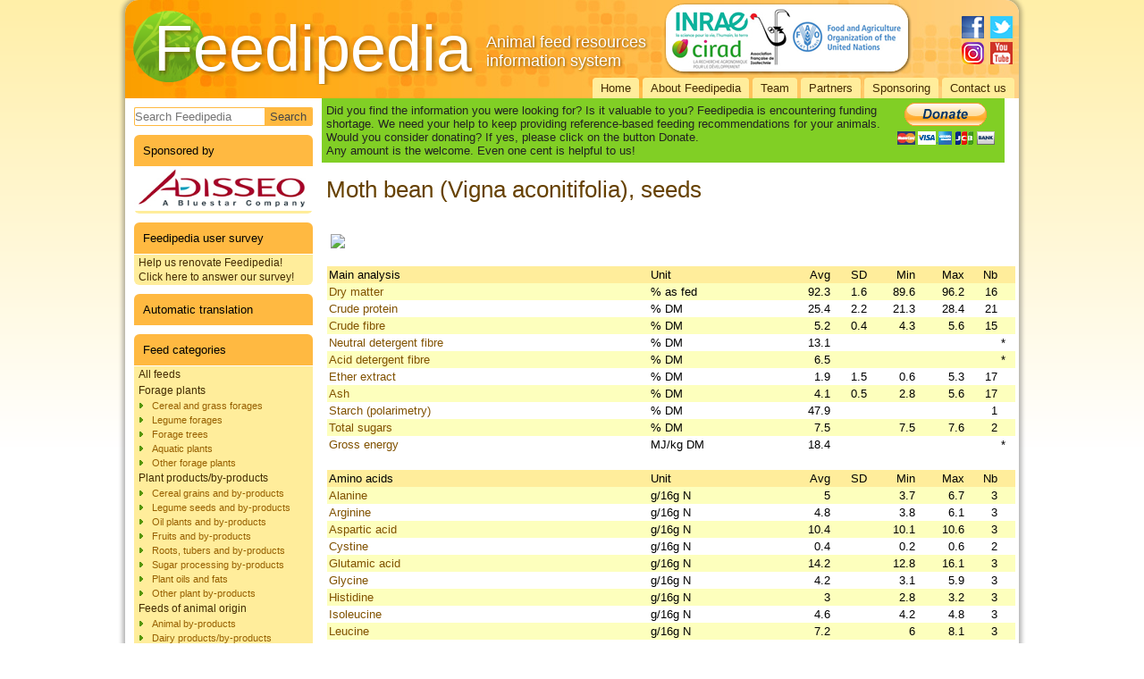

--- FILE ---
content_type: text/html; charset=utf-8
request_url: https://www.feedipedia.org/node/12322
body_size: 8358
content:
<!DOCTYPE html PUBLIC "-//W3C//DTD XHTML+RDFa 1.0//EN" "http://www.w3.org/MarkUp/DTD/xhtml-rdfa-1.dtd">
<html xmlns="http://www.w3.org/1999/xhtml" xml:lang="en" version="XHTML+RDFa 1.0" dir="ltr"
  
  xmlns:content="http://purl.org/rss/1.0/modules/content/"
  xmlns:dc="http://purl.org/dc/terms/"
  xmlns:foaf="http://xmlns.com/foaf/0.1/"
  xmlns:og="http://ogp.me/ns#"
  xmlns:rdfs="http://www.w3.org/2000/01/rdf-schema#"
  xmlns:sioc="http://rdfs.org/sioc/ns#"
  xmlns:sioct="http://rdfs.org/sioc/types#"
  xmlns:skos="http://www.w3.org/2004/02/skos/core#"
  xmlns:xsd="http://www.w3.org/2001/XMLSchema#"
  xmlns:schema="http://schema.org/">

<head profile="http://www.w3.org/1999/xhtml/vocab">
  <meta http-equiv="Content-Type" content="text/html; charset=utf-8" />
<meta name="Generator" content="Drupal 7 (http://drupal.org)" />
<link rel="canonical" href="/node/12322" />
<link rel="shortlink" href="/node/12322" />
<link rel="shortcut icon" href="https://www.feedipedia.org/sites/all/themes/feedipedia_D7_2017/favicon.ico" type="image/vnd.microsoft.icon" />
  <title>Moth bean (Vigna aconitifolia), seeds | Feedipedia</title>
  <style type="text/css" media="all">
@import url("https://www.feedipedia.org/modules/system/system.base.css?sepxb2");
@import url("https://www.feedipedia.org/modules/system/system.menus.css?sepxb2");
@import url("https://www.feedipedia.org/modules/system/system.messages.css?sepxb2");
@import url("https://www.feedipedia.org/modules/system/system.theme.css?sepxb2");
</style>
<style type="text/css" media="all">
@import url("https://www.feedipedia.org/modules/field/theme/field.css?sepxb2");
@import url("https://www.feedipedia.org/modules/node/node.css?sepxb2");
@import url("https://www.feedipedia.org/modules/search/search.css?sepxb2");
@import url("https://www.feedipedia.org/modules/user/user.css?sepxb2");
@import url("https://www.feedipedia.org/sites/all/modules/views/css/views.css?sepxb2");
@import url("https://www.feedipedia.org/sites/all/modules/back_to_top/css/back_to_top.css?sepxb2");
@import url("https://www.feedipedia.org/sites/all/modules/ckeditor/css/ckeditor.css?sepxb2");
</style>
<style type="text/css" media="all">
@import url("https://www.feedipedia.org/sites/all/modules/colorbox/styles/default/colorbox_style.css?sepxb2");
@import url("https://www.feedipedia.org/sites/all/modules/ctools/css/ctools.css?sepxb2");
@import url("https://www.feedipedia.org/sites/all/modules/panels/css/panels.css?sepxb2");
@import url("https://www.feedipedia.org/sites/all/modules/custom_search/custom_search.css?sepxb2");
@import url("https://www.feedipedia.org/sites/all/modules/addtoany/addtoany.css?sepxb2");
</style>
<style type="text/css" media="screen">
@import url("https://www.feedipedia.org/sites/all/themes/feedipedia_D7_2017/style.css?sepxb2");
</style>
<style type="text/css" media="all">
@import url("https://www.feedipedia.org/sites/all/themes/feedipedia_D7_2017/style.responsive.css?sepxb2");
</style>
<style type="text/css" media="print">
@import url("https://www.feedipedia.org/sites/all/themes/feedipedia_D7_2017/print.css?sepxb2");
</style>
<style type="text/css" media="undefined">
@import url("https://www.feedipedia.org/sites/all/themes/feedipedia_D7_2017/favicon.ico?sepxb2");
</style>
  <script type="text/javascript" src="https://www.feedipedia.org/misc/jquery.js?v=1.4.4"></script>
<script type="text/javascript" src="https://www.feedipedia.org/misc/jquery-extend-3.4.0.js?v=1.4.4"></script>
<script type="text/javascript" src="https://www.feedipedia.org/misc/jquery-html-prefilter-3.5.0-backport.js?v=1.4.4"></script>
<script type="text/javascript" src="https://www.feedipedia.org/misc/jquery.once.js?v=1.2"></script>
<script type="text/javascript" src="https://www.feedipedia.org/misc/drupal.js?sepxb2"></script>
<script type="text/javascript" src="https://www.feedipedia.org/misc/ui/jquery.effects.core.min.js?v=1.8.7"></script>
<script type="text/javascript" src="https://www.feedipedia.org/misc/form-single-submit.js?v=7.98"></script>
<script type="text/javascript" src="https://www.feedipedia.org/sites/all/modules/entityreference/js/entityreference.js?sepxb2"></script>
<script type="text/javascript" src="https://www.feedipedia.org/sites/all/modules/back_to_top/js/back_to_top.js?sepxb2"></script>
<script type="text/javascript" src="https://www.feedipedia.org/sites/all/libraries/colorbox/jquery.colorbox-min.js?sepxb2"></script>
<script type="text/javascript" src="https://www.feedipedia.org/sites/all/modules/colorbox/js/colorbox.js?sepxb2"></script>
<script type="text/javascript" src="https://www.feedipedia.org/sites/all/modules/colorbox/styles/default/colorbox_style.js?sepxb2"></script>
<script type="text/javascript" src="https://www.feedipedia.org/sites/all/modules/custom_search/js/custom_search.js?sepxb2"></script>
<script type="text/javascript" src="https://www.feedipedia.org/sites/all/modules/google_analytics/googleanalytics.js?sepxb2"></script>
<script type="text/javascript" src="https://www.googletagmanager.com/gtag/js?id=UA-36138017-1"></script>
<script type="text/javascript">
<!--//--><![CDATA[//><!--
window.dataLayer = window.dataLayer || [];function gtag(){dataLayer.push(arguments)};gtag("js", new Date());gtag("set", "developer_id.dMDhkMT", true);gtag("config", "UA-36138017-1", {"groups":"default","allow_ad_personalization_signals":false});
//--><!]]>
</script>
<script type="text/javascript">
<!--//--><![CDATA[//><!--
window.a2a_config=window.a2a_config||{};window.da2a={done:false,html_done:false,script_ready:false,script_load:function(){var a=document.createElement('script'),s=document.getElementsByTagName('script')[0];a.type='text/javascript';a.async=true;a.src='https://static.addtoany.com/menu/page.js';s.parentNode.insertBefore(a,s);da2a.script_load=function(){};},script_onready:function(){da2a.script_ready=true;if(da2a.html_done)da2a.init();},init:function(){for(var i=0,el,target,targets=da2a.targets,length=targets.length;i<length;i++){el=document.getElementById('da2a_'+(i+1));target=targets[i];a2a_config.linkname=target.title;a2a_config.linkurl=target.url;if(el){a2a.init('page',{target:el});el.id='';}da2a.done=true;}da2a.targets=[];}};(function ($){Drupal.behaviors.addToAny = {attach: function (context, settings) {if (context !== document && window.da2a) {if(da2a.script_ready)a2a.init_all();da2a.script_load();}}}})(jQuery);a2a_config.callbacks=a2a_config.callbacks||[];a2a_config.callbacks.push({ready:da2a.script_onready});a2a_config.overlays=a2a_config.overlays||[];a2a_config.templates=a2a_config.templates||{};
//--><!]]>
</script>
<script type="text/javascript">
<!--//--><![CDATA[//><!--
jQuery.extend(Drupal.settings, {"basePath":"\/","pathPrefix":"","setHasJsCookie":0,"ajaxPageState":{"theme":"feedipedia_D7_2017","theme_token":"IPAUM103zDPMhNf1tCSrCIBrdWk-DOEsdRlV0t1gp0s","js":{"0":1,"misc\/jquery.js":1,"misc\/jquery-extend-3.4.0.js":1,"misc\/jquery-html-prefilter-3.5.0-backport.js":1,"misc\/jquery.once.js":1,"misc\/drupal.js":1,"misc\/ui\/jquery.effects.core.min.js":1,"misc\/form-single-submit.js":1,"sites\/all\/modules\/entityreference\/js\/entityreference.js":1,"sites\/all\/modules\/back_to_top\/js\/back_to_top.js":1,"sites\/all\/libraries\/colorbox\/jquery.colorbox-min.js":1,"sites\/all\/modules\/colorbox\/js\/colorbox.js":1,"sites\/all\/modules\/colorbox\/styles\/default\/colorbox_style.js":1,"sites\/all\/modules\/custom_search\/js\/custom_search.js":1,"sites\/all\/modules\/google_analytics\/googleanalytics.js":1,"https:\/\/www.googletagmanager.com\/gtag\/js?id=UA-36138017-1":1,"1":1,"2":1},"css":{"modules\/system\/system.base.css":1,"modules\/system\/system.menus.css":1,"modules\/system\/system.messages.css":1,"modules\/system\/system.theme.css":1,"modules\/field\/theme\/field.css":1,"modules\/node\/node.css":1,"modules\/search\/search.css":1,"modules\/user\/user.css":1,"sites\/all\/modules\/views\/css\/views.css":1,"sites\/all\/modules\/back_to_top\/css\/back_to_top.css":1,"sites\/all\/modules\/ckeditor\/css\/ckeditor.css":1,"sites\/all\/modules\/colorbox\/styles\/default\/colorbox_style.css":1,"sites\/all\/modules\/ctools\/css\/ctools.css":1,"sites\/all\/modules\/panels\/css\/panels.css":1,"sites\/all\/modules\/custom_search\/custom_search.css":1,"sites\/all\/modules\/addtoany\/addtoany.css":1,"sites\/all\/themes\/feedipedia_D7_2017\/style.css":1,"sites\/all\/themes\/feedipedia_D7_2017\/style.responsive.css":1,"sites\/all\/themes\/feedipedia_D7_2017\/print.css":1,"sites\/all\/themes\/feedipedia_D7_2017\/favicon.ico":1}},"colorbox":{"opacity":"0.85","current":"{current} of {total}","previous":"\u00ab Prev","next":"Next \u00bb","close":"Close","maxWidth":"98%","maxHeight":"98%","fixed":true,"mobiledetect":true,"mobiledevicewidth":"480px","file_public_path":"\/sites\/default\/files","specificPagesDefaultValue":"admin*\nimagebrowser*\nimg_assist*\nimce*\nnode\/add\/*\nnode\/*\/edit\nprint\/*\nprintpdf\/*\nsystem\/ajax\nsystem\/ajax\/*"},"custom_search":{"form_target":"_self","solr":0},"back_to_top":{"back_to_top_button_trigger":"100","back_to_top_button_text":"Back to top","#attached":{"library":[["system","ui"]]}},"googleanalytics":{"account":["UA-36138017-1"],"trackOutbound":1,"trackMailto":1,"trackDownload":1,"trackDownloadExtensions":"7z|aac|arc|arj|asf|asx|avi|bin|csv|doc(x|m)?|dot(x|m)?|exe|flv|gif|gz|gzip|hqx|jar|jpe?g|js|mp(2|3|4|e?g)|mov(ie)?|msi|msp|pdf|phps|png|ppt(x|m)?|pot(x|m)?|pps(x|m)?|ppam|sld(x|m)?|thmx|qtm?|ra(m|r)?|sea|sit|tar|tgz|torrent|txt|wav|wma|wmv|wpd|xls(x|m|b)?|xlt(x|m)|xlam|xml|z|zip","trackColorbox":1},"urlIsAjaxTrusted":{"\/node\/12322":true}});
//--><!]]>
</script>
<script>if ('undefined' != typeof jQuery) document._artxJQueryBackup = jQuery;</script>
<script type="text/javascript" src="/sites/all/themes/feedipedia_D7_2017/jquery.js"></script>
<script>jQuery.noConflict();</script>
<script type="text/javascript" src="/sites/all/themes/feedipedia_D7_2017/script.js"></script>
<script type="text/javascript" src="/sites/all/themes/feedipedia_D7_2017/script.responsive.js"></script>

<script>if (document._artxJQueryBackup) jQuery = document._artxJQueryBackup;</script>  <!-- Created by Artisteer v4.3.0.60745 -->

<meta name="viewport" content="initial-scale = 1.0, maximum-scale = 1.0, user-scalable = no, width = device-width" />

<!--[if lt IE 9]><script src="https://html5shiv.googlecode.com/svn/trunk/html5.js"></script><![endif]-->

<!--[if lte IE 7]><link rel="stylesheet" href="/sites/all/themes/feedipedia_D7_2017/style.ie7.css" media="screen" /><![endif]-->



</head>
<body class="html not-front not-logged-in no-sidebars page-node page-node- page-node-12322 node-type-feed-tables" >
    
<div id="art-main">
    <div class="art-sheet clearfix">
<header class="art-header">
    <div class="art-shapes">
        <div class="art-textblock art-object463750045">
        <div class="art-object463750045-text-container">
        <div class="art-object463750045-text"></div>
    </div>
    
</div><div class="art-textblock art-object1441477670">
        <div class="art-object1441477670-text-container">
        <div class="art-object1441477670-text">Feedipedia</div>
    </div>
    
</div><div class="art-textblock art-object1754510630">
        <div class="art-object1754510630-text-container">
        <div class="art-object1754510630-text">Animal feed resources information system</div>
    </div>
    
</div><div class="art-textblock art-object1609977350">
        <div class="art-object1609977350-text-container">
        <div class="art-object1609977350-text">Feedipedia</div>
    </div>
    
</div><div class="art-textblock art-object335476396">
        <div class="art-object335476396-text-container">
        <div class="art-object335476396-text">Feedipedia</div>
    </div>
    
</div>
            </div>



<div class="art-textblock art-textblock-1323236578">
        <div class="art-textblock-1323236578-text-container">
        <div class="art-textblock-1323236578-text"><a href="https://www.facebook.com/Feedipedia" target="_blank" class="art-facebook-tag-icon"></a></div>
    </div>
    
</div><div class="art-textblock art-textblock-462999024">
        <div class="art-textblock-462999024-text-container">
        <div class="art-textblock-462999024-text"><a href="https://twitter.com/Feedipedia" target="_blank" class="art-twitter-tag-icon"></a></div>
    </div>
    
</div><div class="art-textblock art-textblock-195548152">
        <div class="art-textblock-195548152-text-container">
        <div class="art-textblock-195548152-text"><a href="https://www.youtube.com/channel/UCUvLUJITI6jWpXCk6XuwL3A" target="_blank" class="art-youtube-tag-icon"></a></div>
    </div>
    
</div>
<a href="https://www.instagram.com/feedipedia/" title="Instagram" class="art-logo art-logo-692199761">
    <img src="/sites/all/themes/feedipedia_D7_2017/images/logo-692199761.png" alt="" />
</a>

<nav class="art-nav">
     
      <div class="region region-navigation">
    <ul class=" art-hmenu "><li class="first leaf"><a href="/" title="Feedipedia home page">Home</a></li>
<li class="leaf"><a href="/content/about-feedipedia" title="About">About Feedipedia</a></li>
<li class="leaf"><a href="/content/feedipedia-project-team" title="Team">Team</a></li>
<li class="leaf"><a href="/content/project-leaders-and-partner-organizations" title="Partners">Partners</a></li>
<li class="leaf"><a href="/content/sponsoring">Sponsoring</a></li>
<li class="last leaf"><a href="/contact" title="">Contact us</a></li>
</ul>  </div>
</nav>

                    
</header>
<div id="tops" class="art-content-layout"><div class="art-content-layout-row"></div></div><div class="art-layout-wrapper">
                <div class="art-content-layout">
                    <div class="art-content-layout-row">
                        <div class="art-layout-cell art-sidebar1">  <div class="region region-vnavigation-left">
    <div class="block block-search" id="block-search-form"><div class="art-vmenublock clearfix">
        
        <div class="art-vmenublockcontent"><form class="art-search" action="/node/12322" method="post" id="search-block-form" accept-charset="UTF-8"><div><div class="container-inline">
      <h2 class="element-invisible">Search form</h2>
    <div class="form-item form-type-textfield form-item-search-block-form">
    <input title="Enter the terms you wish to search for." class="custom-search-box form-text" placeholder="Search Feedipedia" type="text" id="edit-search-block-form--2" name="search_block_form" value="" size="30" maxlength="128" />
</div>
<div class="form-actions form-wrapper" id="edit-actions"><input class="art-search-button form-submit art-button" type="submit" id="edit-submit" name="op" value="Search" /></div><input type="hidden" name="form_build_id" value="form-73r1pAoSSBT7_MfiNlCcFsQvBKYfyEm9jY_vilIlH6A" />
<input type="hidden" name="form_id" value="search_block_form" />
</div>
</div></form>
</div>
</div></div>
<div class="block block-block" id="block-block-8"><div class="art-vmenublock clearfix">
        <div class="art-vmenublockheader"><h3 class="t">Sponsored by</h3>
</div>
        <div class="art-vmenublockcontent"><p><a href="https://www.adisseo.com/" target="_blank"><img alt="Adisseo" src="/sites/default/files/images/adisseo_logo_250px.jpg" style="width: 200px;" /></a></p>

</div>
</div></div>
<div class="block block-menu" id="block-menu-menu-feedipedia-user-survey"><div class="art-vmenublock clearfix">
        <div class="art-vmenublockheader"><h3 class="t">Feedipedia user survey</h3>
</div>
        <div class="art-vmenublockcontent"><ul class=" art-vmenu "><li class="first last leaf"><a href="https://docs.google.com/forms/d/e/1FAIpQLSf5eTxw6py-qphrvoxrbMvO-xh56eqat9KWoD439QBa3eaVag/viewform?usp=header" title="Help us renovate Feedipedia! Click here to answer our survey!">Help us renovate Feedipedia! Click here to answer our survey!</a></li>
</ul>
</div>
</div></div>
<div class="block block-block" id="block-block-5"><div class="art-vmenublock clearfix">
        <div class="art-vmenublockheader"><h3 class="t">Automatic translation</h3>
</div>
        <div class="art-vmenublockcontent"><div id="google_translate_element"></div><script type="text/javascript">
function googleTranslateElementInit() {
  new google.translate.TranslateElement({pageLanguage: 'en', autoDisplay: false, gaTrack: true, gaId: 'UA-36138017-1'}, 'google_translate_element');
}
</script><script type="text/javascript" src="//translate.google.com/translate_a/element.js?cb=googleTranslateElementInit"></script>
        
</div>
</div></div>
<div class="block block-menu" id="block-menu-menu-feedcategories"><div class="art-vmenublock clearfix">
        <div class="art-vmenublockheader"><h3 class="t">Feed categories</h3>
</div>
        <div class="art-vmenublockcontent"><ul class=" art-vmenu "><li class="first leaf"><a href="/content/feeds?category=All" title="">All feeds</a></li>
<li class="expanded"><a href="/content/feeds?category=15965" title="">Forage plants</a><ul class="menu"><li class="first leaf"><a href="/content/feeds?category=13593" title="Forage plants from the grasses (Poaceae) family">Cereal and grass forages</a></li>
<li class="leaf"><a href="/content/feeds?category=13594" title="Forages from plants of the legume (Fabaceae) family">Legume forages</a></li>
<li class="leaf"><a href="/content/feeds?category=13591" title="Forage trees">Forage trees</a></li>
<li class="leaf"><a href="/content/feeds?category=13587" title="Forages from aquatic plants">Aquatic plants</a></li>
<li class="last leaf"><a href="/content/feeds?category=13599" title="Forage plants other than grasses, legumes, trees and aquatic plants">Other forage plants</a></li>
</ul></li>
<li class="expanded"><a href="/content/feeds?category=15967" title="">Plant products/by-products</a><ul class="menu"><li class="first leaf"><a href="/content/feeds?category=13588" title="Cereal grains and by-products of cereal processing industries, including milling, starch and distillery.">Cereal grains and by-products</a></li>
<li class="leaf"><a href="/content/feeds?category=13596" title="Seeds from legume plants (Fabaceae family) and their by-products.">Legume seeds and by-products</a></li>
<li class="leaf"><a href="/content/feeds?category=13598" title="Products and by-products from oil seeds and fruits such as soybean or oil palm">Oil plants and by-products</a></li>
<li class="leaf"><a href="/content/feeds?category=13592" title="Fruits and by-products of the fruit processing industry, such as citrus pulp and banana peels">Fruits and by-products</a></li>
<li class="leaf"><a href="/content/feeds?category=13602" title="Roots, tubers, rhizomes and their by-products.">Roots, tubers and by-products</a></li>
<li class="leaf"><a href="/content/feeds?category=13603" title="By-products of the sugar beet and the sugar cane industries, such as beet pulp and bagasse">Sugar processing by-products</a></li>
<li class="leaf"><a href="/content/feeds?category=13590" title="Oils and fats of plant origin">Plant oils and fats</a></li>
<li class="last leaf"><a href="/content/feeds?category=13600" title="">Other plant by-products</a></li>
</ul></li>
<li class="expanded"><a href="/content/feeds?category=15968" title="">Feeds of animal origin </a><ul class="menu"><li class="first leaf"><a href="/content/feeds?category=13586" title="By-products of animal origin, such as meat and bone meal and fish meal">Animal by-products</a></li>
<li class="leaf"><a href="/content/feeds?category=13589" title="Products and by-products of the dairy industry such as milk powder and whey">Dairy products/by-products</a></li>
<li class="leaf"><a href="/content/feeds?category=15952" title="Fats of animal origin, like tallow, lard and fish oil">Animal fats and oils </a></li>
<li class="last leaf"><a href="/content/feeds?category=17919" title="Insects species used for feed">Insects</a></li>
</ul></li>
<li class="last expanded"><a href="/content/feeds?category=15969" title="">Other feeds</a><ul class="menu"><li class="first leaf"><a href="/content/feeds?category=13597" title="Mineral products">Minerals</a></li>
<li class="last leaf"><a href="/content/feeds?category=13601" title="">Other products</a></li>
</ul></li>
</ul>
</div>
</div></div>
<div class="block block-menu" id="block-menu-menu-latin-names"><div class="art-vmenublock clearfix">
        <div class="art-vmenublockheader"><h3 class="t">Scientific names</h3>
</div>
        <div class="art-vmenublockcontent"><ul class=" art-vmenu "><li class="first leaf"><a href="/content/families" title="Latin names of plant and animal families">Plant and animal families</a></li>
<li class="last leaf"><a href="/content/species" title="Latin names of plant and animal species">Plant and animal species</a></li>
</ul>
</div>
</div></div>
<div class="block block-menu" id="block-menu-menu-tools"><div class="art-vmenublock clearfix">
        <div class="art-vmenublockheader"><h3 class="t">Tools</h3>
</div>
        <div class="art-vmenublockcontent"><ul class=" art-vmenu "><li class="first leaf"><a href="/content/fao-ration-formulation-tool-dairy-cows" title="FAO Ration formulation tool for dairy cows">FAO Ration Tool for dairy cows</a></li>
<li class="last leaf"><a href="/content/fao-laboratory-audit-tool" title="FAO Laboratory Audit Tool">FAO Laboratory Audit Tool</a></li>
</ul>
</div>
</div></div>
<div class="block block-menu" id="block-menu-menu-search-menu"><div class="art-vmenublock clearfix">
        <div class="art-vmenublockheader"><h3 class="t">Resources</h3>
</div>
        <div class="art-vmenublockcontent"><ul class=" art-vmenu "><li class="first leaf"><a href="/content/broadening-horizons" title="Broadening horizon column">Broadening horizons</a></li>
<li class="leaf"><a href="/content/bibliography" title="">Literature search</a></li>
<li class="leaf"><a href="/content/images" title="">Image search</a></li>
<li class="leaf"><a href="/content/glossary">Glossary</a></li>
<li class="last expanded"><a href="/content/resources" title="">External resources</a><ul class="menu"><li class="first leaf"><a href="/content/literature-resources" title="">Literature databases</a></li>
<li class="leaf"><a href="/content/feed-databases" title="">Feeds and plants databases</a></li>
<li class="leaf"><a href="/content/organisations-networks" title="">Organisations &amp; networks</a></li>
<li class="leaf"><a href="/content/books" title="">Books</a></li>
<li class="last leaf"><a href="/content/journals" title="">Journals</a></li>
</ul></li>
</ul>
</div>
</div></div>
  </div>
</div>                        <div class="art-layout-cell art-content"><div id="banner3">  <div class="region region-banner3">
    <div class="block block-block" id="block-block-4">
<div class="content">
<table style="background-color: #81cf25; width: 98%;"><tbody><tr><td style="padding: 5px;">
<p><span style="color:#222222;">Did you find the information you were looking for? Is it valuable to you? Feedipedia is encountering funding shortage. We need your help to keep providing reference-based feeding recommendations for your animals.<br />
			Would you consider donating? If yes, please click on the button Donate.</span><br /><span style="color:#222222;">Any amount is the welcome. Even one cent is helpful to us!</span></p>
</td>
<td style="padding: 5px;">
<form action="https://www.paypal.com/donate/?hosted_button_id=CKZKQRBJCHZ9Y&amp;locale.x=en_FR"><input name="cmd" type="hidden" value="_s-xclick" /><input name="hosted_button_id" type="hidden" value="CKZKQRBJCHZ9Y" /><input alt="PayPal – The safer, easier way to pay online." border="0" name="submit" src="https://www.paypalobjects.com/en_US/i/btn/btn_donateCC_LG_global.gif" type="image" /><img alt="" border="0" height="1" src="https://www.paypalobjects.com/fr_FR/i/scr/pixel.gif" width="1" /></form>
</td>
</tr></tbody></table></div>
</div>
  </div>
</div>



  <div class="region region-content">
    <div class="block block-system" id="block-system-main">
<div class="content">
<div id="node-12322" class="node node-feed-tables" about="/node/12322" typeof="sioc:Item foaf:Document">
	<article class="art-post art-article">
                                <h1 class='art-postheader'><span class='art-postheadericon'>Moth bean (Vigna aconitifolia), seeds</span></h1><span property="dc:title" content="Moth bean (Vigna aconitifolia), seeds" class="rdf-meta element-hidden"></span>
                                                <div class="art-postheadericons art-metadata-icons"></div>
                <div class="art-postcontent art-postcontent-0 clearfix"><div class="art-article">
    <div class="field field-name-field-table-content field-type-text-long field-label-hidden"><div class="field-items"><div class="field-item even"><p><img src="https://chart.googleapis.com/chart?cht=bhs&amp;chs=600x50&amp;chd=t:25.3999996185303|13.1000003814697|1.89999997615814|4.09999990463257|47.9000015258789|7.5|0.1&amp;chdl=Crude protein|NDF|Ether extract|Ash|Starch|Sugars|Other&amp;chco=FF0000,00CC00,FFCC10,883300,0000CC,00EEEE,DDDDDD&amp;chdlp=b|l&amp;chds=0,110" /></p>
<table style="width:100%;"><tbody><tr class="tableheader"><td style="text-align: left;">Main analysis</td>
<td style="text-align: left;">Unit</td>
<td style="text-align: right;">Avg</td>
<td style="text-align: right;">SD</td>
<td style="text-align: right;">Min</td>
<td style="text-align: right;">Max</td>
<td style="text-align: right;">Nb</td>
<td style="text-align: right;"> </td>
</tr><tr class="odd"><td style="text-align: left;"><a href="8331">Dry matter</a></td>
<td style="text-align: left;">% as fed</td>
<td style="text-align: right;">92.3</td>
<td style="text-align: right;">1.6</td>
<td style="text-align: right;">89.6</td>
<td style="text-align: right;">96.2</td>
<td style="text-align: right;">16</td>
<td> </td>
</tr><tr class="even"><td style="text-align: left;"><a href="8329">Crude protein</a></td>
<td style="text-align: left;">% DM</td>
<td style="text-align: right;">25.4</td>
<td style="text-align: right;">2.2</td>
<td style="text-align: right;">21.3</td>
<td style="text-align: right;">28.4</td>
<td style="text-align: right;">21</td>
<td> </td>
</tr><tr class="odd"><td style="text-align: left;"><a href="8330">Crude fibre</a></td>
<td style="text-align: left;">% DM</td>
<td style="text-align: right;">5.2</td>
<td style="text-align: right;">0.4</td>
<td style="text-align: right;">4.3</td>
<td style="text-align: right;">5.6</td>
<td style="text-align: right;">15</td>
<td> </td>
</tr><tr class="even"><td style="text-align: left;"><a href="8333">Neutral detergent fibre</a></td>
<td style="text-align: left;">% DM</td>
<td style="text-align: right;">13.1</td>
<td style="text-align: right;"> </td>
<td style="text-align: right;"> </td>
<td style="text-align: right;"> </td>
<td style="text-align: right;"> </td>
<td>*</td>
</tr><tr class="odd"><td style="text-align: left;"><a href="8334">Acid detergent fibre</a></td>
<td style="text-align: left;">% DM</td>
<td style="text-align: right;">6.5</td>
<td style="text-align: right;"> </td>
<td style="text-align: right;"> </td>
<td style="text-align: right;"> </td>
<td style="text-align: right;"> </td>
<td>*</td>
</tr><tr class="even"><td style="text-align: left;"><a href="8332">Ether extract</a></td>
<td style="text-align: left;">% DM</td>
<td style="text-align: right;">1.9</td>
<td style="text-align: right;">1.5</td>
<td style="text-align: right;">0.6</td>
<td style="text-align: right;">5.3</td>
<td style="text-align: right;">17</td>
<td> </td>
</tr><tr class="odd"><td style="text-align: left;"><a href="8337">Ash</a></td>
<td style="text-align: left;">% DM</td>
<td style="text-align: right;">4.1</td>
<td style="text-align: right;">0.5</td>
<td style="text-align: right;">2.8</td>
<td style="text-align: right;">5.6</td>
<td style="text-align: right;">17</td>
<td> </td>
</tr><tr class="even"><td style="text-align: left;"><a href="8356">Starch (polarimetry)</a></td>
<td style="text-align: left;">% DM</td>
<td style="text-align: right;">47.9</td>
<td style="text-align: right;"> </td>
<td style="text-align: right;"> </td>
<td style="text-align: right;"> </td>
<td style="text-align: right;">1</td>
<td> </td>
</tr><tr class="odd"><td style="text-align: left;"><a href="8586">Total sugars</a></td>
<td style="text-align: left;">% DM</td>
<td style="text-align: right;">7.5</td>
<td style="text-align: right;"> </td>
<td style="text-align: right;">7.5</td>
<td style="text-align: right;">7.6</td>
<td style="text-align: right;">2</td>
<td> </td>
</tr><tr class="even"><td style="text-align: left;"><a href="8336">Gross energy</a></td>
<td style="text-align: left;">MJ/kg DM</td>
<td style="text-align: right;">18.4</td>
<td style="text-align: right;"> </td>
<td style="text-align: right;"> </td>
<td style="text-align: right;"> </td>
<td style="text-align: right;"> </td>
<td>*</td>
</tr><tr><td> </td>
<td> </td>
<td> </td>
<td> </td>
<td> </td>
<td> </td>
<td> </td>
<td> </td>
</tr><tr class="tableheader"><td style="text-align: left;">Amino acids</td>
<td style="text-align: left;">Unit</td>
<td style="text-align: right;">Avg</td>
<td style="text-align: right;">SD</td>
<td style="text-align: right;">Min</td>
<td style="text-align: right;">Max</td>
<td style="text-align: right;">Nb</td>
<td style="text-align: right;"> </td>
</tr><tr class="odd"><td style="text-align: left;"><a href="8354">Alanine</a></td>
<td style="text-align: left;">g/16g N</td>
<td style="text-align: right;">5</td>
<td style="text-align: right;"> </td>
<td style="text-align: right;">3.7</td>
<td style="text-align: right;">6.7</td>
<td style="text-align: right;">3</td>
<td> </td>
</tr><tr class="even"><td style="text-align: left;"><a href="8348">Arginine</a></td>
<td style="text-align: left;">g/16g N</td>
<td style="text-align: right;">4.8</td>
<td style="text-align: right;"> </td>
<td style="text-align: right;">3.8</td>
<td style="text-align: right;">6.1</td>
<td style="text-align: right;">3</td>
<td> </td>
</tr><tr class="odd"><td style="text-align: left;"><a href="8351">Aspartic acid</a></td>
<td style="text-align: left;">g/16g N</td>
<td style="text-align: right;">10.4</td>
<td style="text-align: right;"> </td>
<td style="text-align: right;">10.1</td>
<td style="text-align: right;">10.6</td>
<td style="text-align: right;">3</td>
<td> </td>
</tr><tr class="even"><td style="text-align: left;"><a href="8340">Cystine</a></td>
<td style="text-align: left;">g/16g N</td>
<td style="text-align: right;">0.4</td>
<td style="text-align: right;"> </td>
<td style="text-align: right;">0.2</td>
<td style="text-align: right;">0.6</td>
<td style="text-align: right;">2</td>
<td> </td>
</tr><tr class="odd"><td style="text-align: left;"><a href="8352">Glutamic acid</a></td>
<td style="text-align: left;">g/16g N</td>
<td style="text-align: right;">14.2</td>
<td style="text-align: right;"> </td>
<td style="text-align: right;">12.8</td>
<td style="text-align: right;">16.1</td>
<td style="text-align: right;">3</td>
<td> </td>
</tr><tr class="even"><td style="text-align: left;"><a href="8342">Glycine</a></td>
<td style="text-align: left;">g/16g N</td>
<td style="text-align: right;">4.2</td>
<td style="text-align: right;"> </td>
<td style="text-align: right;">3.1</td>
<td style="text-align: right;">5.9</td>
<td style="text-align: right;">3</td>
<td> </td>
</tr><tr class="odd"><td style="text-align: left;"><a href="8347">Histidine</a></td>
<td style="text-align: left;">g/16g N</td>
<td style="text-align: right;">3</td>
<td style="text-align: right;"> </td>
<td style="text-align: right;">2.8</td>
<td style="text-align: right;">3.2</td>
<td style="text-align: right;">3</td>
<td> </td>
</tr><tr class="even"><td style="text-align: left;"><a href="8345">Isoleucine</a></td>
<td style="text-align: left;">g/16g N</td>
<td style="text-align: right;">4.6</td>
<td style="text-align: right;"> </td>
<td style="text-align: right;">4.2</td>
<td style="text-align: right;">4.8</td>
<td style="text-align: right;">3</td>
<td> </td>
</tr><tr class="odd"><td style="text-align: left;"><a href="8344">Leucine</a></td>
<td style="text-align: left;">g/16g N</td>
<td style="text-align: right;">7.2</td>
<td style="text-align: right;"> </td>
<td style="text-align: right;">6</td>
<td style="text-align: right;">8.1</td>
<td style="text-align: right;">3</td>
<td> </td>
</tr><tr class="even"><td style="text-align: left;"><a href="8338">Lysine</a></td>
<td style="text-align: left;">g/16g N</td>
<td style="text-align: right;">6</td>
<td style="text-align: right;"> </td>
<td style="text-align: right;">5.7</td>
<td style="text-align: right;">6.3</td>
<td style="text-align: right;">3</td>
<td> </td>
</tr><tr class="odd"><td style="text-align: left;"><a href="8339">Methionine</a></td>
<td style="text-align: left;">g/16g N</td>
<td style="text-align: right;">1.6</td>
<td style="text-align: right;"> </td>
<td style="text-align: right;">1.5</td>
<td style="text-align: right;">1.6</td>
<td style="text-align: right;">2</td>
<td> </td>
</tr><tr class="even"><td style="text-align: left;"><a href="8401">Methionine+cystine</a></td>
<td style="text-align: left;">g/16g N</td>
<td style="text-align: right;">2</td>
<td style="text-align: right;"> </td>
<td style="text-align: right;"> </td>
<td style="text-align: right;"> </td>
<td style="text-align: right;">1</td>
<td>*</td>
</tr><tr class="odd"><td style="text-align: left;"><a href="8349">Phenylalanine</a></td>
<td style="text-align: left;">g/16g N</td>
<td style="text-align: right;">4.2</td>
<td style="text-align: right;"> </td>
<td style="text-align: right;">2.9</td>
<td style="text-align: right;">5.5</td>
<td style="text-align: right;">3</td>
<td> </td>
</tr><tr class="even"><td style="text-align: left;"><a href="8526">Phenylalanine+tyrosine</a></td>
<td style="text-align: left;">g/16g N</td>
<td style="text-align: right;">6.9</td>
<td style="text-align: right;"> </td>
<td style="text-align: right;"> </td>
<td style="text-align: right;"> </td>
<td style="text-align: right;">1</td>
<td>*</td>
</tr><tr class="odd"><td style="text-align: left;"><a href="8353">Proline</a></td>
<td style="text-align: left;">g/16g N</td>
<td style="text-align: right;">4.5</td>
<td style="text-align: right;"> </td>
<td style="text-align: right;">3.3</td>
<td style="text-align: right;">5.8</td>
<td style="text-align: right;">3</td>
<td> </td>
</tr><tr class="even"><td style="text-align: left;"><a href="8343">Serine</a></td>
<td style="text-align: left;">g/16g N</td>
<td style="text-align: right;">4.3</td>
<td style="text-align: right;"> </td>
<td style="text-align: right;">3</td>
<td style="text-align: right;">5.6</td>
<td style="text-align: right;">3</td>
<td> </td>
</tr><tr class="odd"><td style="text-align: left;"><a href="8341">Threonine</a></td>
<td style="text-align: left;">g/16g N</td>
<td style="text-align: right;">3.9</td>
<td style="text-align: right;"> </td>
<td style="text-align: right;">3.6</td>
<td style="text-align: right;">4.3</td>
<td style="text-align: right;">3</td>
<td> </td>
</tr><tr class="even"><td style="text-align: left;"><a href="8355">Tryptophan</a></td>
<td style="text-align: left;">g/16g N</td>
<td style="text-align: right;">1</td>
<td style="text-align: right;"> </td>
<td style="text-align: right;">0.7</td>
<td style="text-align: right;">1.2</td>
<td style="text-align: right;">2</td>
<td> </td>
</tr><tr class="odd"><td style="text-align: left;"><a href="8350">Tyrosine</a></td>
<td style="text-align: left;">g/16g N</td>
<td style="text-align: right;">2.7</td>
<td style="text-align: right;"> </td>
<td style="text-align: right;">1.4</td>
<td style="text-align: right;">3.4</td>
<td style="text-align: right;">3</td>
<td> </td>
</tr><tr class="even"><td style="text-align: left;"><a href="8346">Valine</a></td>
<td style="text-align: left;">g/16g N</td>
<td style="text-align: right;">4.9</td>
<td style="text-align: right;"> </td>
<td style="text-align: right;">4.6</td>
<td style="text-align: right;">5.2</td>
<td style="text-align: right;">3</td>
<td> </td>
</tr><tr><td> </td>
<td> </td>
<td> </td>
<td> </td>
<td> </td>
<td> </td>
<td> </td>
<td> </td>
</tr><tr class="tableheader"><td style="text-align: left;">Fatty acids</td>
<td style="text-align: left;">Unit</td>
<td style="text-align: right;">Avg</td>
<td style="text-align: right;">SD</td>
<td style="text-align: right;">Min</td>
<td style="text-align: right;">Max</td>
<td style="text-align: right;">Nb</td>
<td style="text-align: right;"> </td>
</tr><tr class="odd"><td style="text-align: left;"><a href="8389">Myristic acid C14:0</a></td>
<td style="text-align: left;">% fatty acids</td>
<td style="text-align: right;">3</td>
<td style="text-align: right;"> </td>
<td style="text-align: right;">2.2</td>
<td style="text-align: right;">3.8</td>
<td style="text-align: right;">2</td>
<td> </td>
</tr><tr class="even"><td style="text-align: left;"><a href="8390">Palmitic acid C16:0</a></td>
<td style="text-align: left;">% fatty acids</td>
<td style="text-align: right;">20.2</td>
<td style="text-align: right;"> </td>
<td style="text-align: right;">16.5</td>
<td style="text-align: right;">24.9</td>
<td style="text-align: right;">3</td>
<td> </td>
</tr><tr class="odd"><td style="text-align: left;"><a href="8391">Palmitoleic acid C16:1</a></td>
<td style="text-align: left;">% fatty acids</td>
<td style="text-align: right;">7.4</td>
<td style="text-align: right;"> </td>
<td style="text-align: right;">5.6</td>
<td style="text-align: right;">9.2</td>
<td style="text-align: right;">2</td>
<td> </td>
</tr><tr class="even"><td style="text-align: left;"><a href="8392">Stearic acid C18:0</a></td>
<td style="text-align: left;">% fatty acids</td>
<td style="text-align: right;">7.9</td>
<td style="text-align: right;"> </td>
<td style="text-align: right;">7</td>
<td style="text-align: right;">9.4</td>
<td style="text-align: right;">3</td>
<td> </td>
</tr><tr class="odd"><td style="text-align: left;"><a href="8393">Oleic acid C18:1</a></td>
<td style="text-align: left;">% fatty acids</td>
<td style="text-align: right;">22.1</td>
<td style="text-align: right;"> </td>
<td style="text-align: right;">18</td>
<td style="text-align: right;">29.6</td>
<td style="text-align: right;">3</td>
<td> </td>
</tr><tr class="even"><td style="text-align: left;"><a href="8394">Linoleic acid C18:2</a></td>
<td style="text-align: left;">% fatty acids</td>
<td style="text-align: right;">23.4</td>
<td style="text-align: right;"> </td>
<td style="text-align: right;">19.7</td>
<td style="text-align: right;">28.3</td>
<td style="text-align: right;">3</td>
<td> </td>
</tr><tr class="odd"><td style="text-align: left;"><a href="8395">Linolenic acid C18:3</a></td>
<td style="text-align: left;">% fatty acids</td>
<td style="text-align: right;">16.7</td>
<td style="text-align: right;"> </td>
<td style="text-align: right;">6.8</td>
<td style="text-align: right;">23.1</td>
<td style="text-align: right;">3</td>
<td> </td>
</tr><tr><td> </td>
<td> </td>
<td> </td>
<td> </td>
<td> </td>
<td> </td>
<td> </td>
<td> </td>
</tr><tr class="tableheader"><td style="text-align: left;">Minerals</td>
<td style="text-align: left;">Unit</td>
<td style="text-align: right;">Avg</td>
<td style="text-align: right;">SD</td>
<td style="text-align: right;">Min</td>
<td style="text-align: right;">Max</td>
<td style="text-align: right;">Nb</td>
<td style="text-align: right;"> </td>
</tr><tr class="odd"><td style="text-align: left;"><a href="8365">Calcium</a></td>
<td style="text-align: left;">g/kg DM</td>
<td style="text-align: right;">2.8</td>
<td style="text-align: right;">0.6</td>
<td style="text-align: right;">2.3</td>
<td style="text-align: right;">3.6</td>
<td style="text-align: right;">6</td>
<td> </td>
</tr><tr class="even"><td style="text-align: left;"><a href="8366">Phosphorus</a></td>
<td style="text-align: left;">g/kg DM</td>
<td style="text-align: right;">3.2</td>
<td style="text-align: right;">1.2</td>
<td style="text-align: right;">1.4</td>
<td style="text-align: right;">4.7</td>
<td style="text-align: right;">9</td>
<td> </td>
</tr><tr class="odd"><td style="text-align: left;"><a href="8367">Potassium</a></td>
<td style="text-align: left;">g/kg DM</td>
<td style="text-align: right;">10.7</td>
<td style="text-align: right;">9.5</td>
<td style="text-align: right;">3.4</td>
<td style="text-align: right;">24.5</td>
<td style="text-align: right;">7</td>
<td> </td>
</tr><tr class="even"><td style="text-align: left;"><a href="8368">Sodium</a></td>
<td style="text-align: left;">g/kg DM</td>
<td style="text-align: right;">0.32</td>
<td style="text-align: right;"> </td>
<td style="text-align: right;">0.25</td>
<td style="text-align: right;">0.37</td>
<td style="text-align: right;">3</td>
<td> </td>
</tr><tr class="odd"><td style="text-align: left;"><a href="8371">Magnesium</a></td>
<td style="text-align: left;">g/kg DM</td>
<td style="text-align: right;">2.1</td>
<td style="text-align: right;"> </td>
<td style="text-align: right;">1.4</td>
<td style="text-align: right;">2.6</td>
<td style="text-align: right;">3</td>
<td> </td>
</tr><tr class="even"><td style="text-align: left;"><a href="8409">Manganese</a></td>
<td style="text-align: left;">mg/kg DM</td>
<td style="text-align: right;">19</td>
<td style="text-align: right;"> </td>
<td style="text-align: right;">9</td>
<td style="text-align: right;">32</td>
<td style="text-align: right;">3</td>
<td> </td>
</tr><tr class="odd"><td style="text-align: left;"><a href="8410">Zinc</a></td>
<td style="text-align: left;">mg/kg DM</td>
<td style="text-align: right;">39</td>
<td style="text-align: right;">26</td>
<td style="text-align: right;">12</td>
<td style="text-align: right;">75</td>
<td style="text-align: right;">5</td>
<td> </td>
</tr><tr class="even"><td style="text-align: left;"><a href="8411">Copper</a></td>
<td style="text-align: left;">mg/kg DM</td>
<td style="text-align: right;">10</td>
<td style="text-align: right;"> </td>
<td style="text-align: right;">5</td>
<td style="text-align: right;">18</td>
<td style="text-align: right;">3</td>
<td> </td>
</tr><tr class="odd"><td style="text-align: left;"><a href="8446">Iron</a></td>
<td style="text-align: left;">mg/kg DM</td>
<td style="text-align: right;">103</td>
<td style="text-align: right;">57</td>
<td style="text-align: right;">65</td>
<td style="text-align: right;">203</td>
<td style="text-align: right;">5</td>
<td> </td>
</tr><tr><td> </td>
<td> </td>
<td> </td>
<td> </td>
<td> </td>
<td> </td>
<td> </td>
<td> </td>
</tr><tr class="tableheader"><td style="text-align: left;">Pig nutritive values</td>
<td style="text-align: left;">Unit</td>
<td style="text-align: right;">Avg</td>
<td style="text-align: right;">SD</td>
<td style="text-align: right;">Min</td>
<td style="text-align: right;">Max</td>
<td style="text-align: right;">Nb</td>
<td style="text-align: right;"> </td>
</tr><tr class="odd"><td style="text-align: left;"><a href="8664">Energy digestibility, growing pig</a></td>
<td style="text-align: left;">%</td>
<td style="text-align: right;">88.2</td>
<td style="text-align: right;"> </td>
<td style="text-align: right;"> </td>
<td style="text-align: right;"> </td>
<td style="text-align: right;"> </td>
<td>*</td>
</tr><tr class="even"><td style="text-align: left;"><a href="">DE growing pig</a></td>
<td style="text-align: left;">MJ/kg DM</td>
<td style="text-align: right;">16.2</td>
<td style="text-align: right;"> </td>
<td style="text-align: right;"> </td>
<td style="text-align: right;"> </td>
<td style="text-align: right;"> </td>
<td>*</td>
</tr><tr class="odd"><td style="text-align: left;"><a href="">MEn growing pig</a></td>
<td style="text-align: left;">MJ/kg DM</td>
<td style="text-align: right;">15.4</td>
<td style="text-align: right;"> </td>
<td style="text-align: right;"> </td>
<td style="text-align: right;"> </td>
<td style="text-align: right;"> </td>
<td>*</td>
</tr><tr class="even"><td style="text-align: left;"><a href="">NE growing pig</a></td>
<td style="text-align: left;">MJ/kg DM</td>
<td style="text-align: right;">11.3</td>
<td style="text-align: right;"> </td>
<td style="text-align: right;"> </td>
<td style="text-align: right;"> </td>
<td style="text-align: right;"> </td>
<td>*</td>
</tr><tr class="odd"><td style="text-align: left;"><a href="8665">Nitrogen digestibility, growing pig</a></td>
<td style="text-align: left;">%</td>
<td style="text-align: right;">91.8</td>
<td style="text-align: right;"> </td>
<td style="text-align: right;"> </td>
<td style="text-align: right;"> </td>
<td style="text-align: right;"> </td>
<td>*</td>
</tr><tr><td> </td>
<td> </td>
<td> </td>
<td> </td>
<td> </td>
<td> </td>
<td> </td>
<td> </td>
</tr><tr class="tableheader"><td style="text-align: left;">Poultry nutritive values</td>
<td style="text-align: left;">Unit</td>
<td style="text-align: right;">Avg</td>
<td style="text-align: right;">SD</td>
<td style="text-align: right;">Min</td>
<td style="text-align: right;">Max</td>
<td style="text-align: right;">Nb</td>
<td style="text-align: right;"> </td>
</tr><tr class="odd"><td style="text-align: left;"><a href="">AMEn cockerel</a></td>
<td style="text-align: left;">MJ/kg DM</td>
<td style="text-align: right;">13.7</td>
<td style="text-align: right;"> </td>
<td style="text-align: right;"> </td>
<td style="text-align: right;"> </td>
<td style="text-align: right;"> </td>
<td>*</td>
</tr><tr class="even"><td style="text-align: left;"><a href="">AMEn broiler</a></td>
<td style="text-align: left;">MJ/kg DM</td>
<td style="text-align: right;">13.7</td>
<td style="text-align: right;"> </td>
<td style="text-align: right;"> </td>
<td style="text-align: right;"> </td>
<td style="text-align: right;"> </td>
<td>*</td>
</tr><tr><td> </td>
<td> </td>
<td> </td>
<td> </td>
<td> </td>
<td> </td>
<td> </td>
<td> </td>
</tr><tr class="tableheader"><td style="text-align: left;">Ruminants nutritive values</td>
<td style="text-align: left;">Unit</td>
<td style="text-align: right;">Avg</td>
<td style="text-align: right;">SD</td>
<td style="text-align: right;">Min</td>
<td style="text-align: right;">Max</td>
<td style="text-align: right;">Nb</td>
<td style="text-align: right;"> </td>
</tr><tr class="odd"><td style="text-align: left;"><a href="8718">OM digestibility, ruminants</a></td>
<td style="text-align: left;">%</td>
<td style="text-align: right;">88.2</td>
<td style="text-align: right;"> </td>
<td style="text-align: right;"> </td>
<td style="text-align: right;"> </td>
<td style="text-align: right;"> </td>
<td>*</td>
</tr><tr class="even"><td style="text-align: left;"><a href="8717">Energy digestibility, ruminants</a></td>
<td style="text-align: left;">%</td>
<td style="text-align: right;">86.5</td>
<td style="text-align: right;"> </td>
<td style="text-align: right;"> </td>
<td style="text-align: right;"> </td>
<td style="text-align: right;"> </td>
<td>*</td>
</tr><tr class="odd"><td style="text-align: left;"><a href="8729">ME ruminants</a></td>
<td style="text-align: left;">MJ/kg DM</td>
<td style="text-align: right;">12.8</td>
<td style="text-align: right;"> </td>
<td style="text-align: right;"> </td>
<td style="text-align: right;"> </td>
<td style="text-align: right;"> </td>
<td>*</td>
</tr><tr class="even"><td style="text-align: left;"><a href="8719">Nitrogen digestibility, ruminants</a></td>
<td style="text-align: left;">%</td>
<td style="text-align: right;">76.8</td>
<td style="text-align: right;"> </td>
<td style="text-align: right;"> </td>
<td style="text-align: right;"> </td>
<td style="text-align: right;"> </td>
<td>*</td>
</tr><tr><td> </td>
<td> </td>
<td> </td>
<td> </td>
<td> </td>
<td> </td>
<td> </td>
<td> </td>
</tr><tr class="tableheader"><td style="text-align: left;">Rabbit nutritive values</td>
<td style="text-align: left;">Unit</td>
<td style="text-align: right;">Avg</td>
<td style="text-align: right;">SD</td>
<td style="text-align: right;">Min</td>
<td style="text-align: right;">Max</td>
<td style="text-align: right;">Nb</td>
<td style="text-align: right;"> </td>
</tr><tr class="odd"><td style="text-align: left;"><a href="">DE rabbit</a></td>
<td style="text-align: left;">MJ/kg DM</td>
<td style="text-align: right;">14.8</td>
<td style="text-align: right;"> </td>
<td style="text-align: right;"> </td>
<td style="text-align: right;"> </td>
<td style="text-align: right;"> </td>
<td>*</td>
</tr><tr class="even"><td style="text-align: left;"><a href="8683">Energy digestibility, rabbit</a></td>
<td style="text-align: left;">%</td>
<td style="text-align: right;">80.5</td>
<td style="text-align: right;"> </td>
<td style="text-align: right;"> </td>
<td style="text-align: right;"> </td>
<td style="text-align: right;"> </td>
<td>*</td>
</tr></tbody></table><p>The asterisk * indicates that the average value was obtained by an equation.</p>
<h4>References</h4>
<p><a href="26525">Badami et al., 2019</a>; <a href="26531">Boora, 2004</a>; <a href="26259">Borade et al., 1984</a>; <a href="19562">Kalidass et al., 2012</a>; <a href="26527">Kevate et al., 2010</a>; <a href="26251">Meena et al., 2010</a>; <a href="1493">Sen, 1938</a>; <a href="26526">Siddhuraju et al., 1994</a>; <a href="26524">Soris et al., 2011</a></p>
<p><em>Last updated on 21/09/2020 18:23:09</em></p>
</div></div></div><div class="field field-name-field-datasheet field-type-entityreference field-label-abovec"><div class="field-label">Datasheet&nbsp;</div><div class="field-items"><div class="field-item even"><a href="/node/237">Moth bean (Vigna aconitifolia)</a></div></div></div><div class="field field-name-field-table-status field-type-list-text field-label-abovec"><div class="field-label">Table status&nbsp;</div><div class="field-items"><div class="field-item even">Finished</div></div></div><div class="field field-name-field-table-order field-type-number-integer field-label-abovec"><div class="field-label">Table order&nbsp;</div><div class="field-items"><div class="field-item even">1</div></div></div><div class="field field-name-field-code-table field-type-number-integer field-label-hidden"><div class="field-items"><div class="field-item even">811</div></div></div><span class="a2a_kit a2a_kit_size_32 a2a_target addtoany_list" id="da2a_2">
      <a class="a2a_button_facebook"></a>
<a class="a2a_button_twitter"></a>
<a class="a2a_button_linkedin"></a>
      <a class="a2a_dd addtoany_share_save" href="https://www.addtoany.com/share#url=https%3A%2F%2Fwww.feedipedia.org%2Fnode%2F12322&amp;title=Moth%20bean%20%28Vigna%20aconitifolia%29%2C%20seeds"></a>
      
    </span>
    <span property="dc:title" content="Moth bean (Vigna aconitifolia), seeds" class="rdf-meta element-hidden"></span>  </div>
</div>
                                
                

</article>	</div>
</div>
</div>
  </div>


</div>
                    </div>
                </div>
            </div><div id="bottoms" class="art-content-layout"><div class="art-content-layout-row"></div></div><footer class="art-footer">  <div class="region region-footer-message">
    <div class="block block-block" id="block-block-7">

                <p>Feedipedia - Animal Feed Resources Information System - INRAE CIRAD AFZ and FAO © 2012-2025 | <a href="/content/copyright">Copyright</a> | <a href="/content/disclaimer">Disclaimer</a> | <a href="/user/login">Login</a> | <a href="/user/logout">Logout</a></p>

</div>
  </div>
</footer>

    </div>
</div>

  <script type="text/javascript">
<!--//--><![CDATA[//><!--
da2a.targets=[
{title:"Moth bean (Vigna aconitifolia), seeds",url:"https:\/\/www.feedipedia.org\/node\/12322"},
{title:"Moth bean (Vigna aconitifolia), seeds",url:"https:\/\/www.feedipedia.org\/node\/12322"}];
da2a.html_done=true;if(da2a.script_ready&&!da2a.done)da2a.init();da2a.script_load();
//--><!]]>
</script>
</body>
</html>